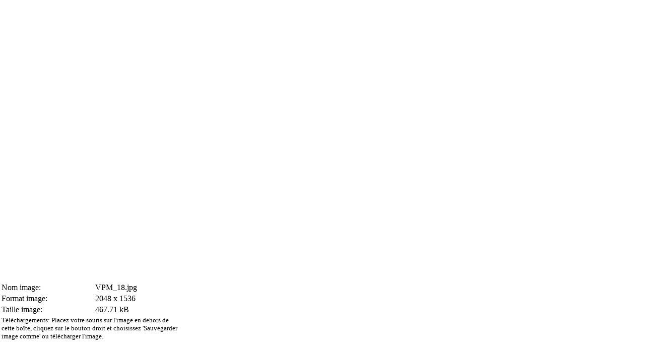

--- FILE ---
content_type: text/html; charset=utf-8
request_url: http://www.jpierre-mocky.fr/index.php?option=com_phocagallery&view=detail&catid=43:votez-pour-moi&id=769:vpm-18&tmpl=component&detail=5&buttons=1&phocadownload=1
body_size: 1917
content:
<!DOCTYPE html PUBLIC "-//W3C//DTD XHTML 1.0 Transitional//EN" "http://www.w3.org/TR/xhtml1/DTD/xhtml1-transitional.dtd">
<html xmlns="http://www.w3.org/1999/xhtml" xml:lang="fr-fr" lang="fr-fr" dir="ltr">
<head>
	  <meta http-equiv="content-type" content="text/html; charset=utf-8" />
  <meta name="keywords" content="'JEAN-PIERRE', MOCKY, 'jean-pierre', mocky, 'jean-pierre mocky', 'jean pierre mocky', 'le site officiel incontournable', 'la vie et les films de Jean-Pierre Mocky', Biographie, filmographie, photos, anecdotes, videos, citations, bibliographie" />
  <meta name="description" content="Jean-Pierre MOCKY site officiel 60 ans de carrière retracés par filmographie détaillée, biographie, nombreuses photos et vidéos" />
  <meta name="generator" content="Joomla! - Open Source Content Management" />
  <title>JEAN-PIERRE MOCKY - LE SITE OFFICIEL - VPM_18</title>
<link href="/plugins/system/ice_speed/ice_speed/?f=41ae9c9e9f56ced955f31646e831bdab-cache-plg_icespeed-77740b0fb8e3f9ad233dba7b746b5a15.css"  rel="stylesheet" type="text/css" />
  <script type="text/javascript" src="/plugins/system/ice_speed/ice_speed/?f=41ae9c9e9f56ced955f31646e831bdab-cache-plg_icespeed-77740b0fb8e3f9ad233dba7b746b5a15.js"></script>
  <link href="/favicon.ico" rel="shortcut icon" type="image/vnd.microsoft.icon" />
  <link href="/plugins/system/ice_speed/ice_speed/?f=41ae9c9e9f56ced955f31646e831bdab-cache-plg_icespeed-2ce11cd4a63910fef84d7f855e262911.css"  rel="stylesheet" type="text/css" />
    <script type="text/javascript" src="/plugins/system/ice_speed/ice_speed/?f=41ae9c9e9f56ced955f31646e831bdab-cache-plg_icespeed-e5e8a5725193d8e250671d44bafe2f93.js"></script>
    <script type="text/javascript" src="/plugins/system/ice_speed/ice_speed/?f=41ae9c9e9f56ced955f31646e831bdab-cache-plg_icespeed-f12fe80a162e9135fb341fb2a2f7b80b.js"></script>
  <style type="text/css"> 
 html, body, .contentpane, #all, #main {background:#ffffff;padding:0px !important;margin:0px !important; width: 100% !important; max-width: 100% !important;} 
 center, table {background:#ffffff;} 
 #sbox-window {background-color:#fff;padding:5px} 
body {min-width:100%} 
.rt-container {width:100%} 
 </style>

	<link href="/plugins/system/ice_speed/ice_speed/?f=41ae9c9e9f56ced955f31646e831bdab-cache-plg_icespeed-e9f1a980dc9741b0b96aaedafbf57ee3.css"  rel="stylesheet" type="text/css" />
	<link href="/plugins/system/ice_speed/ice_speed/?f=41ae9c9e9f56ced955f31646e831bdab-cache-plg_icespeed-5126ecfac986557241346692b95a558c.css"  rel="stylesheet" type="text/css" />

</head>
<body class="contentpane">
	
<div id="system-message-container">
</div>
	<script type="text/javascript">
/***********************************************
* Ultimate Fade In Slideshow v2.0- (c) Dynamic Drive DHTML code library (www.dynamicdrive.com)
* This notice MUST stay intact for legal use
* Visit Dynamic Drive at http://www.dynamicdrive.com/ for this script and 100s more
***********************************************/
var phocagallery=new fadeSlideShow({
	wrapperid: "phocaGallerySlideshowC",
	dimensions: [640, 480],
	imagearray: [["/images/phocagallery/Mocky_films/Votez_pour_moi/thumbs/phoca_thumb_l_VPM_01.jpg", "", "", ""],
["/images/phocagallery/Mocky_films/Votez_pour_moi/thumbs/phoca_thumb_l_VPM_02d.jpg", "", "", ""],
["/images/phocagallery/Mocky_films/Votez_pour_moi/thumbs/phoca_thumb_l_VPM_03d.jpg", "", "", ""],
["/images/phocagallery/Mocky_films/Votez_pour_moi/thumbs/phoca_thumb_l_VPM_04.JPG", "", "", ""],
["/images/phocagallery/Mocky_films/Votez_pour_moi/thumbs/phoca_thumb_l_VPM_05.jpg", "", "", ""],
["/images/phocagallery/Mocky_films/Votez_pour_moi/thumbs/phoca_thumb_l_VPM_06.jpg", "", "", ""],
["/images/phocagallery/Mocky_films/Votez_pour_moi/thumbs/phoca_thumb_l_VPM_07d.jpg", "", "", ""],
["/images/phocagallery/Mocky_films/Votez_pour_moi/thumbs/phoca_thumb_l_VPM_08b.jpg", "", "", ""],
["/images/phocagallery/Mocky_films/Votez_pour_moi/thumbs/phoca_thumb_l_VPM_09.jpg", "", "", ""],
["/images/phocagallery/Mocky_films/Votez_pour_moi/thumbs/phoca_thumb_l_VPM_10.jpg", "", "", ""],
["/images/phocagallery/Mocky_films/Votez_pour_moi/thumbs/phoca_thumb_l_VPM_11.jpg", "", "", ""],
["/images/phocagallery/Mocky_films/Votez_pour_moi/thumbs/phoca_thumb_l_VPM_12.jpeg", "", "", ""],
["/images/phocagallery/Mocky_films/Votez_pour_moi/thumbs/phoca_thumb_l_VPM_13b.JPG", "", "", ""],
["/images/phocagallery/Mocky_films/Votez_pour_moi/thumbs/phoca_thumb_l_VPM_14.jpg", "", "", ""],
["/images/phocagallery/Mocky_films/Votez_pour_moi/thumbs/phoca_thumb_l_VPM_15.jpeg", "", "", ""],
["/images/phocagallery/Mocky_films/Votez_pour_moi/thumbs/phoca_thumb_l_VPM_16.jpeg", "", "", ""],
["/images/phocagallery/Mocky_films/Votez_pour_moi/thumbs/phoca_thumb_l_VPM_17.jpg", "", "", ""],
["/images/phocagallery/Mocky_films/Votez_pour_moi/thumbs/phoca_thumb_l_VPM_18.jpg", "", "", ""]
],
	displaymode: {type:'auto', pause: 2000, cycles:0, wraparound:false, randomize: 0},
	persist: false,
	fadeduration: 3000,
	descreveal: "peekaboo",
	togglerid: ""
})
</script>
<div id="download-box"><div style="overflow:scroll;width:680px;height:560px;margin:0px;padding:0px;"><img src="/images/phocagallery/Mocky_films/Votez_pour_moi/VPM_18.jpg" alt=""  /></div><div id="download-msg"><div><table width="360"><tr><td align="left">Nom image: </td><td>VPM_18.jpg</td></tr><tr><td align="left">Format image: </td><td>2048 x 1536</td></tr><tr><td align="left">Taille image: </td><td>467.71 kB</td></tr><tr><td colspan="2" align="left"><small>Téléchargements: Placez votre souris sur l'image en dehors de cette boîte, cliquez sur le bouton droit et choisissez 'Sauvegarder image comme' ou télécharger l'image.</small></td></tr></table></div></div><div id="phocaGallerySlideshowC" style="display:none"></div>
</body>
</html>
